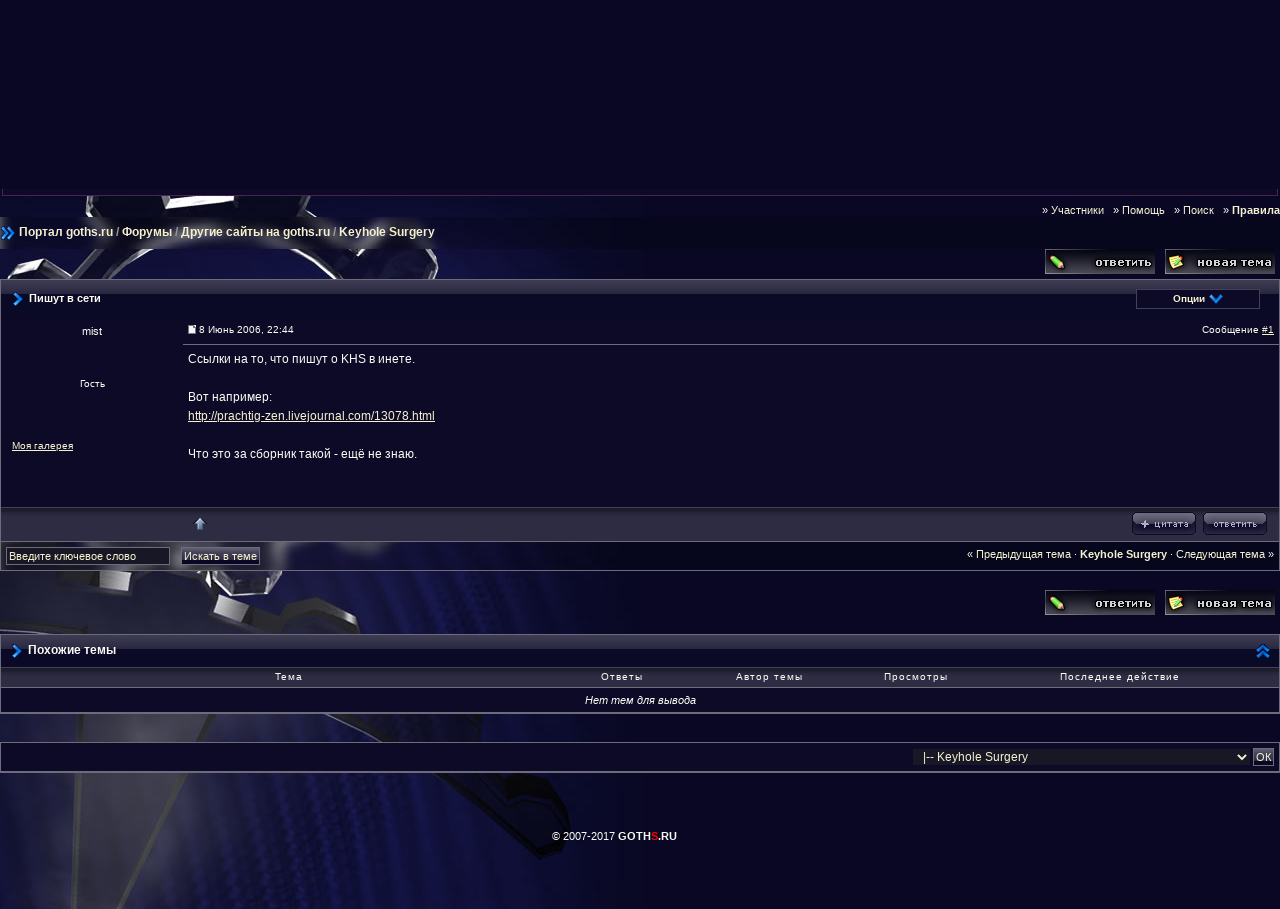

--- FILE ---
content_type: text/html; charset=windows-1251
request_url: https://goths.ru/tox/index.php?s=1022dedd946b0c1efeb6d1375b0998b6&showtopic=290&pid=5455&st=0&
body_size: 7368
content:
<!DOCTYPE HTML PUBLIC "-//W3C//DTD HTML 4.0 Transitional//EN" "http://www.w3.org/TR/REC-html40/loose.dtd">
<!-- DOCTYPE html PUBLIC "-//W3C//DTD XHTML 1.0 Transitional//EN" "http://www.w3.org/TR/xhtml1/DTD/xhtml1-transitional.dtd" --> 
<html xml:lang="en" lang="ru" xmlns="http://www.w3.org/1999/xhtml">
<head>
<meta http-equiv="content-type" content="text/html; charset=windows-1251" />
<META HTTP-EQUIV="PRAGMA" CONTENT="NO-CACHE" />
<META HTTP-EQUIV="CACHE-CONTROL" CONTENT="NO-CACHE" />
<link rel="shortcut icon" href="favicon.ico" />
<title>Пишут в сети - Форумы</title>
<link rel="alternate" type="application/rss+xml" title="Новости Тёмной Сцены (goths.ru)" href="//goths.ru/tox/?act=rssout&amp;id=13" />
<link rel="alternate" type="application/rss+xml" title="Готика в Самаре: Новости" href="//goths.ru/tox/?act=rssout&amp;id=14" />
<link rel="alternate" type="application/rss+xml" title="Новости SYN Promotion" href="//goths.ru/tox/?act=rssout&amp;id=15" />
 
<style type="text/css" media="all">@import url(//goths.ru/tox/style_images/css_24.css);</style> 

<style type="text/css">@import url(/css/tox_menu.css);</style> 
<!--included content-->

<!--/ included content-->
</head>
<body>
<!--included content-->

<!--/ included content-->

<div id="userlinksguest">
	<p class="pcen"><b>Здравствуйте, гость</b> ( <a href="//goths.ru/tox/?s=63202829812b52389bf3238c857441d3&amp;act=Login&amp;CODE=00">Вход</a> | <a href="//goths.ru/tox/?s=63202829812b52389bf3238c857441d3&amp;act=Reg&amp;CODE=00">Регистрация</a> )	</p>
</div>
<table cellpadding="0" cellspacing="0" border="0"><tr><td width="100%" class="shade"><img src="/img/zero.gif" width="19" height="21" alt="" /></td></tr></table>

<!--[if IE]>
<div class="newslink">
Ваш браузер работает очень медленно. Мы рекомендуем: <a href="http://opera.com">Opera</a>!</div>
<![endif]-->
<!--ipb.javascript.start-->
<script type="text/javascript">
 //<![CDATA[
 var ipb_var_st            = "0";
 var ipb_lang_tpl_q1       = "Введите номер страницы, на которую хотите перейти.";
 var ipb_var_s             = "63202829812b52389bf3238c857441d3";
 var ipb_var_phpext        = "php";
 var ipb_var_base_url      = "//goths.ru/tox/?s=63202829812b52389bf3238c857441d3&";
 var ipb_var_image_url     = "style_images/goths";
 var ipb_input_f           = "15";
 var ipb_input_t           = "290";
 var ipb_input_p           = "";
 var ipb_var_cookieid      = "tox_";
 var ipb_var_cookie_domain = ".goths.ru";
 var ipb_var_cookie_path   = "/";
 var ipb_md5_check         = "880ea6a14ea49e853634fbdc5015a024";
 var ipb_new_msgs          = 0;
 var use_enhanced_js       = 1;
 var use_charset       = "windows-1251";
var ipb_myass_chars_lang = "Вы ввели слишком мало символов для поиска";
 //]]>
</script>
<script type="text/javascript" src='jscripts/ipb_global.js'></script>
<script type="text/javascript" src='jscripts/ips_menu.js'></script>
<script type="text/javascript" src='style_images/goths/folder_js_skin/ips_menu_html.js'></script>
<!--ipb.javascript.end-->
<script type="text/javascript" src='/js/jquery.js'></script>
<script type="text/javascript" src='/js/google-a.js'></script>

<div id="ipbwrapper" style="width: 100%;">

<center>
<table><td><td align=center><div class="goths_banner"></div></td><td align=center><div align=center><div class="goths_banner"></td></tr></table>

<br>

<div style='margin: 2px; background-color: #0d0a28; border: 1px solid #4C2252;' align=center><table><tr><td> &nbsp;<a style='font: bold 16px Verdana' href='//goths.ru/events.php' title='коценрты, события, выступления, туры'><b>Афиша</b></a></td><td style='font: bold 15px Arial'>&#x2192;</td></td></table></div>

</center>

<script language=javascript src="//goths.ru/kissme/inmyass.js" type="text/javascript"></script>

<div style="clear: both; margin-bottom: 4px; height: 1px; width: 680px;"></div>


<div align="right">
&nbsp;&nbsp;&raquo;&nbsp;<a href="/tox/?act=Members" style="text-decoration:none">Участники</a>
&nbsp;&nbsp;&raquo;&nbsp;<a href="/tox/?act=Help" style="text-decoration:none">Помощь</a>
&nbsp;&nbsp;&raquo;&nbsp;<a href="//goths.ru/tox/?s=63202829812b52389bf3238c857441d3&amp;act=Search&amp;f=15" style="text-decoration:none">Поиск</a>
&nbsp;&nbsp;&raquo;&nbsp;<a href="//goths.ru/tox/?act=boardrules" style="text-decoration:none"><b>Правила</b></a>
</div><script type="text/javascript" src='jscripts/ips_xmlhttprequest.js'></script>
<script type="text/javascript" src='jscripts/ipb_global_xmlenhanced.js'></script>
<script type="text/javascript" src='jscripts/dom-drag.js'></script>
<div id='get-myassistant' style='display:none;width:400px;text-align:left;background: #000;'>
<div class="borderwrap">
 <div class='maintitle' id='myass-drag' title='Нажмите и задержите для перемещения этого окна'>
  <div style='float:right'><a href='#' onclick='document.getElementById("get-myassistant").style.display="none"'>[X]</a></div>
  <div>Помощник</div>
 </div>
 <div id='myass-content' style='overflow-x:auto;'></div>
 </div>
</div>
<div id='loading-layer' style='display:none;width:200px;height:50px;background:#1C1937;padding:10px;text-align:center;border:1px solid #6D6C7D'><div style='font-weight:bold' id='loading-layer-text'>Загрузка. Пожалуйста, подождите...</div><br /><img src='style_images/goths/loading.gif'  border='0' /></div><!-- / End board header -->
<div id="navstrip"><img src='style_images/goths/nav.gif' border='0'  alt='&gt;' />&nbsp;<a href="//goths.ru">Портал&nbsp;goths.ru</a>&nbsp;/&nbsp;<a href='//goths.ru/tox/?s=63202829812b52389bf3238c857441d3&amp;act=idx'>Форумы</a>&nbsp;/&nbsp;<a href='//goths.ru/tox/?s=63202829812b52389bf3238c857441d3&amp;showforum=14'>Другие сайты на goths.ru</a>&nbsp;/&nbsp;<a href='//goths.ru/tox/?s=63202829812b52389bf3238c857441d3&amp;showforum=15'>Keyhole Surgery</a></div>
<!--IBF.NEWPMBOX-->
<!--included content-->

<!--/ included content-->
<!--IBF.HELLO-->
<script type="text/javascript">
<!--
var ipb_lang_tt_prompt = "Копирование прямой ссылки этого сообщения, для сохранения в буфере обмена";
var ipb_lang_js_del_1  = "Вы действительно хотите удалить это сообщение?";
var ipb_lang_js_del_2  = "Не хотите, как хотите";
var addquotebutton     = "style_images/goths/p_mq_add.gif";
var removequotebutton  = "style_images/goths/p_mq_remove.gif";
var unselectedbutton = "style_images/goths/topic_unselected.gif";
var selectedbutton   = "style_images/goths/topic_selected.gif";
var lang_gobutton    = "С отмеченными";
var lang_suredelete  = "Вы действительно хотите удалить эти сообщения?";
var js_error_no_permission = "Извините, но вам не разрешено редактировать это сообщение";
-->
</script>
<script type="text/javascript" src="jscripts/ipb_topic.js"></script>
<script type="text/javascript" src="jscripts/sns_ajax_fast_reply.js"></script>
<a name="top"></a>
<table class='ipbtable' cellspacing="0">
	<tr>
		<td style='padding-left:0px' width="40%" valign="middle" nowrap="nowrap"><div>&nbsp;</div></td>
		<td class='nopad' style='padding:0px 0px 5px 0px' align="right" width="60%" valign="middle"><a href="//goths.ru/tox/?s=63202829812b52389bf3238c857441d3&amp;act=post&amp;do=reply_post&amp;f=15&amp;t=290"><img src='style_images/goths/t_reply.gif' border='0'  alt='Reply to this topic' /></a><a href="//goths.ru/tox/?s=63202829812b52389bf3238c857441d3&amp;act=Post&amp;CODE=00&amp;f=15" title="Открытие новой темы"><img src='style_images/goths/t_new.gif' border='0'  alt='Создать новую тему' /></a></td>
	</tr>
</table><div class="borderwrap">
	<div class="maintitle" style='padding:4px'>
	<!-- TABLE FIX FOR MOZILLA WRAPPING-->
	<table width='100%' style='padding:0px' cellspacing='0' cellpadding='0'>
	<tr>
	 <td width='99%' style='word-wrap:break-word;''><div><img src='style_images/goths/nav_m.gif' border='0'  alt='>' />&nbsp;<b>Пишут в сети</b></div></td>
	 <td width='1%' align='right' nowrap='nowrap'>
	    <div class='popmenubutton' id='topicmenu-options'><a href='#topicoptions'>Опции</a> <img src='style_images/goths/menu_action_down.gif' alt='V' title='Открыть меню' border='0' /></div>
	 </td>
	 <td width='1%' align='right' nowrap='nowrap'>         </td>
	</tr>
  </table>
	 
 </div>
 <!--{IBF.POLL}-->
<script type="text/javascript">
  menu_build_menu(
  "topicmenu-options",
  new Array( img_item + " <a href='//goths.ru/tox/?s=63202829812b52389bf3238c857441d3&amp;act=usercp&amp;CODE=start_subs&amp;method=topic&amp;tid=290'>Подписка на тему</a>",
  			 img_item + " <a href='//goths.ru/tox/?s=63202829812b52389bf3238c857441d3&amp;act=Forward&amp;f=15&amp;t=290'>Сообщить другу</a>",
  			 img_item + " <a href='//goths.ru/tox/?s=63202829812b52389bf3238c857441d3&amp;act=Print&amp;client=printer&amp;f=15&amp;t=290'>Версия для печати</a>",
                         img_item + " <a href='//goths.ru/tox/?s=63202829812b52389bf3238c857441d3&amp;act=Print&amp;client=choose&amp;f=15&amp;t=290'>Скачать / Распечатать тему</a>",
  			 img_item + " <a href='//goths.ru/tox/?s=63202829812b52389bf3238c857441d3&amp;act=usercp&amp;CODE=start_subs&amp;method=forum&amp;fid=15'>Подписка на этот форум</a>",
  			 "--NODIV--<div class='popupmenu-category' align='center'>Режимы отображения</div>",
  			 img_item + " <a href='//goths.ru/tox/?s=63202829812b52389bf3238c857441d3&amp;showtopic=290&amp;mode=threaded&amp;pid=5455'>Переключить на: Древовидный</a>",
  			 img_item + " <a href='//goths.ru/tox/?s=63202829812b52389bf3238c857441d3&amp;showtopic=290&amp;mode=linear&amp;view=findpost&amp;p=5455'>Переключить на: Стандартный</a>",
  			 img_item + " <strong><em><a href='//goths.ru/tox/?s=63202829812b52389bf3238c857441d3&amp;showtopic=290&amp;mode=linearplus&amp;view=findpost&amp;p=5455'>Линейный</a></em></strong>"
		    ) );
 </script><!--Begin Msg Number 5455-->
<table class='ipbtable' cellspacing="0" cellpadding="0">
	<tr>
		<td valign="middle" class="row2" width="1%" style="border-bottom: 0px solid #000; padding: 6px;"><a name="entry5455"></a>
<span class="unreg">
<table cellspacing="0" cellpadding="0" border="0" width="1%" align="center" style="width: 1%;"><tr>
<td valign="bottom" width="16" style="width: 16px; padding: 0px;"></td>
<td valign="top" style="width: 1%; padding: 0px;"><nobr>mist</nobr></td>
</tr></table></span></td>
		<td class="row2" valign="top" width="99%">
			<!-- POSTED DATE DIV -->
			<div style="float: left;">
				<span class="postdetails"> <img src='style_images/goths/to_post_off.gif' alt='сообщение' border='0' style='padding-bottom:2px' />  8 Июнь 2006, 22:44</span>
			</div>
			<!-- REPORT / DELETE / EDIT / QUOTE DIV -->
			<div align="right">
				<span class="postdetails"> Сообщение
					<a title="Ссылка на это сообщение" href="#" onclick="link_to_post(5455); return false;">#1</a>				</span>
			</div>
		</td>
	</tr>
	<tr>
		<td valign="top" class="post2" align="center">
        	<span class="postdetails">
        		<br /><br />
        		Гость<br />
<div align="left" style="padding: 6px;"><br />
        		<br />
<!--        		
        		
        		<br />
        		-->
        		<!-- member_number -->
                        <br>

<!-- <img src="//goths.ru/img/ico_.gif" width="16" height="16"><br /><br />--><a href="//goths.ru/tox/?s=63202829812b52389bf3238c857441d3&amp;automodule=gallery&cmd=user&user=0">Моя галерея</a><br>


<br />
<br />
        		 
        	</span><br />
        	<img src="style_images/goths/spacer.gif" alt="" width="160" height="1" /><br /> 
       </td>
       <td width="100%" valign="top" class="post2" id='post-main-5455'>
			<!-- THE POST 5455 -->
			<div class="postcolor" id='post-5455'>Ссылки на то, что пишут о KHS в инете.<br /><br />Вот например:<br /><a href="http://prachtig-zen.livejournal.com/13078.html" target="_blank">http://prachtig-zen.livejournal.com/13078.html</a><br /><br />Что это за сборник такой - ещё не знаю.</div>
			<!--IBF.ATTACHMENT_5455-->
			
			<!-- THE POST -->		
		</td>
	</tr>
	<tr>
		<td class="formbuttonrow" nowrap="nowrap">
			<div style='text-align:left'><!----></div>
		</td>
		<td class="formbuttonrow" nowrap="nowrap" valign="top">
			<!-- PM / EMAIL / WWW / MSGR -->
			<div style="float: left;">
				<a href="javascript:scroll(0,0);"><img src='style_images/goths/p_up.gif' border='0'  alt='Go to the top of the page' /></a>
			</div>
			<!-- REPORT / UP -->
         	<div align="right">
         		<a href="#" onclick="multiquote_add(5455); return false;" title="Добавить к многочисленным цитатам"><img src="style_images/goths/p_mq_add.gif" name="mad_5455" alt="+" /></a><a href="//goths.ru/tox/?s=63202829812b52389bf3238c857441d3&amp;act=Post&amp;CODE=02&amp;f=15&amp;t=290&amp;qpid=5455" title="Ответить прямо в этом сообщении"><img src='style_images/goths/p_quote.gif' border='0'  hspace='7' alt='Цитировать' /></a>
         	</div>
         </td>
	</tr><tr>
	<td class="catend" colspan="2">
	<!-- no content -->
	</td>
</tr>
</table>
<script type='text/javascript'>
//<![CDATA[
if ( ajax_loaded && use_enhanced_js )
{
menu_build_menu( 'edit-but-5455',
	new Array(  img_item + " <a title='Полное редактирование со всеми опциями' href='//goths.ru/tox/?s=63202829812b52389bf3238c857441d3&amp;act=post&amp;do=edit_post&amp;f=15&amp;t=290&amp;p=5455&amp;st=0'>Полное редактирование</a>",
				img_item + " <a href='#' title='Быстро изменить это сообщение с базовыми опциями' onclick='return ajax_prep_for_edit(5455, event);'>Быстрое редактирование</a>" ) );
}
//]]>
</script><!--SnS.Ajax.Fast.Reply-->
<div id='sns-afr-posts'></div>

<!-- END TABLE --><!-- TABLE FOOTER -->
<div class="barc">
	<div style="float: right; padding: 5px 5px 0 0;"><a href="//goths.ru/tox/?s=63202829812b52389bf3238c857441d3&amp;showtopic=290&amp;view=old" style='text-decoration:none'>&laquo; Предыдущая тема</a>
	&middot; <a href="//goths.ru/tox/?s=63202829812b52389bf3238c857441d3&amp;showforum=15" style='font-weight: bold;text-decoration:none'>Keyhole Surgery</a>
	&middot; <a href="//goths.ru/tox/?s=63202829812b52389bf3238c857441d3&amp;showtopic=290&amp;view=new" style='text-decoration:none'>Следующая тема &raquo;</a></div>
	<div>
		<form action="//goths.ru/tox/?s=63202829812b52389bf3238c857441d3&amp;" method="post" name="search">
			<input type="hidden" name="forums" value="15" />
			<input type="hidden" name="topic" value="290" />
			<input type="hidden" name="act" value="Search" />
			<input type="hidden" name="CODE" value="searchtopic" />
			<input type="text" size="25" name="keywords" class="searchinput" value="Введите ключевое слово" onfocus="this.value = '';" />&nbsp;
			<input type="submit" value="Искать в теме" class="button" />
		</form>
	</div>
</div>
</div>
<br /><table class='ipbtable' cellspacing="0">
	<tr>
		<td style='padding-left:0px' width="30%" nowrap="nowrap" valign="middle"><div></div></td>
		<td class='nopad' style='padding:5px 0px 5px 0px' align="right" width="70%"><!--IBF.QUICK_REPLY_CLOSED--><a href="//goths.ru/tox/?s=63202829812b52389bf3238c857441d3&amp;act=post&amp;do=reply_post&amp;f=15&amp;t=290"><img src='style_images/goths/t_reply.gif' border='0'  alt='Reply to this topic' /></a><a href="//goths.ru/tox/?s=63202829812b52389bf3238c857441d3&amp;act=Post&amp;CODE=00&amp;f=15" title="Открытие новой темы"><img src='style_images/goths/t_new.gif' border='0'  alt='Создать новую тему' /></a><!----></td>
	</tr>
</table>
<!--IBF.TOPIC_ACTIVE-->

<!--IBF.QUICK_REPLY_OPEN--><br>
<div class='borderwrap' style="display:none;" id='fc_stopics'>
	<div class='maintitlecollapse'>
		<p class='expand'><a href="javascript:togglecategory('stopics',0);"><img src='style_images/goths/exp_plus.gif' border='0'  alt='Expand' /></a></p>
		<p><img src='style_images/goths/nav_m.gif' border='0'  alt='>' /> Похожие темы</p>
	</div>
</div>
<div class='borderwrap' style="display:show;" id='fo_stopics'>
	<div class='maintitle'>
		<p class='expand'><a href="javascript:togglecategory('stopics',1);"><img src='style_images/goths/exp_minus.gif' border='0'  alt='Collapse' /></a></p>
		<p><img src='style_images/goths/nav_m.gif' border='0'  alt='>' /> Похожие темы</p>
	</div>
	<table class='ipbtable' cellspacing='0'>
		<tr>
			<th width='45%'>Тема</td>
			<th width='7%' align='center'>Ответы</td>
			<th width='16%' align='center'>Автор темы</td>
			<th width='7%' align='center'>Просмотры</td>
			<th width='25%'>Последнее действие</td>
		</tr>
		<tr><td class='row2' colspan='5' align='center'><i>Нет тем для вывода</i></td></tr>
	</table>
</div><br />
<br />
<div class="borderwrap">
	<div class="row2" style="padding: 5px;">
		
		<div align="right"><form onsubmit="if(document.jumpmenu.f.value == -1){return false;}" action='//goths.ru/tox/?s=63202829812b52389bf3238c857441d3&amp;act=SF' method='get' name='jumpmenu'>
			             <input type='hidden' name='act' value='SF' />
<input type='hidden' name='s' value='63202829812b52389bf3238c857441d3' />
			             <select name='f' onchange="if(this.options[this.selectedIndex].value != -1){ document.jumpmenu.submit() }" class='dropdown'>
			             <optgroup label="Перейти на сайт">
			              <option value='sj_home'>Главная страница</option>
			              <option value='sj_search'>Поиск</option>
			              <option value='sj_help'>Помощь</option>
			             </optgroup>
			             <optgroup label="Перейти в форум"><option value="2">goths.ru</option>
<option value="31">&nbsp;&nbsp;&#0124;-- Новости Тёмной Сцены</option>
<option value="25">&nbsp;&nbsp;&#0124;---- Новости портала</option>
<option value="38">&nbsp;&nbsp;&#0124;---- Новости SYN promotion</option>
<option value="3">&nbsp;&nbsp;&#0124;-- Готика (общий раздел)</option>
<option value="64">&nbsp;&nbsp;&#0124;---- Дуэль</option>
<option value="68">&nbsp;&nbsp;&#0124;---- Блог</option>
<option value="8">&nbsp;&nbsp;&#0124;-- Музыка</option>
<option value="65">&nbsp;&nbsp;&#0124;---- Другая музыка</option>
<option value="70">&nbsp;&nbsp;&#0124;---- Бесплатная музыка, mp3.</option>
<option value="7">&nbsp;&nbsp;&#0124;-- Литература</option>
<option value="9">&nbsp;&nbsp;&#0124;-- Искусство и Кино</option>
<option value="12">&nbsp;&nbsp;&#0124;-- Метафизика</option>
<option value="71">&nbsp;&nbsp;&#0124;-- Наши розыгрыши</option>
<option value="4">Региональные форумы</option>
<option value="35">&nbsp;&nbsp;&#0124;-- Воронеж</option>
<option value="32">&nbsp;&nbsp;&#0124;-- Казахстан</option>
<option value="51">&nbsp;&nbsp;&#0124;---- События в Казахстане</option>
<option value="52">&nbsp;&nbsp;&#0124;---- Группы и музыканты в Казахстане</option>
<option value="53">&nbsp;&nbsp;&#0124;---- Болтовня</option>
<option value="17">&nbsp;&nbsp;&#0124;-- Москва</option>
<option value="18">&nbsp;&nbsp;&#0124;-- Санкт-Петербург</option>
<option value="5">&nbsp;&nbsp;&#0124;-- Самара</option>
<option value="30">&nbsp;&nbsp;&#0124;---- Ближайшие события</option>
<option value="41">&nbsp;&nbsp;&#0124;---- Прошедшие вечеринки, концерты, мероприятия</option>
<option value="40">&nbsp;&nbsp;&#0124;---- Музыканты Самарской области</option>
<option value="24">&nbsp;&nbsp;&#0124;---- Тольятти</option>
<option value="37">&nbsp;&nbsp;&#0124;---- Sweetest Perfection | DM фан-клуб</option>
<option value="6">&nbsp;&nbsp;&#0124;-- Саратов</option>
<option value="28">&nbsp;&nbsp;&#0124;---- Колонка готических сплетен</option>
<option value="36">&nbsp;&nbsp;&#0124;---- Depeche Mode фан-клуб</option>
<option value="42">&nbsp;&nbsp;&#0124;-- Челябинск</option>
<option value="47">&nbsp;&nbsp;&#0124;-- Другие регионы</option>
<option value="33">&nbsp;&nbsp;&#0124;---- Владивосток</option>
<option value="55">&nbsp;&nbsp;&#0124;---- Волгоград</option>
<option value="62">&nbsp;&nbsp;&#0124;---- Екатеринбург</option>
<option value="20">&nbsp;&nbsp;&#0124;---- Казань</option>
<option value="48">&nbsp;&nbsp;&#0124;---- Киров</option>
<option value="49">&nbsp;&nbsp;&#0124;---- Нижний Новгород</option>
<option value="21">&nbsp;&nbsp;&#0124;---- Новосибирск</option>
<option value="45">&nbsp;&nbsp;&#0124;---- Омск</option>
<option value="44">&nbsp;&nbsp;&#0124;---- Оренбург</option>
<option value="43">&nbsp;&nbsp;&#0124;---- Пермь</option>
<option value="54">&nbsp;&nbsp;&#0124;---- Хабаровск</option>
<option value="72">&nbsp;&nbsp;&#0124;-- Беларусь</option>
<option value="10">Флейм&#33;</option>
<option value="11">&nbsp;&nbsp;&#0124;-- Болтовня</option>
<option value="13">&nbsp;&nbsp;&#0124;-- Тестовый форум</option>
<option value="74">&nbsp;&nbsp;&#0124;-- Дурдом</option>
<option value="14">Другие сайты на goths.ru</option>
<option value="34">&nbsp;&nbsp;&#0124;-- Shadowplay</option>
<option value="27">&nbsp;&nbsp;&#0124;-- Purple Fog Side</option>
<option value="66">&nbsp;&nbsp;&#0124;---- Новости PFS</option>
<option value="61">&nbsp;&nbsp;&#0124;-- Etternum</option>
<option value="63">&nbsp;&nbsp;&#0124;-- Нота Нефа</option>
<option value="15" selected="selected">&nbsp;&nbsp;&#0124;-- Keyhole Surgery</option>
<option value="56">&nbsp;&nbsp;&#0124;-- Horror Show</option>
<option value="57">&nbsp;&nbsp;&#0124;---- Новости</option>
<option value="59">&nbsp;&nbsp;&#0124;---- Галереи</option>
<option value="58">&nbsp;&nbsp;&#0124;---- Фрик-зона</option>
<option value="60">&nbsp;&nbsp;&#0124;---- Закрытый форум для участников</option>
<option value="23">&nbsp;&nbsp;&#0124;-- T3R</option>
<option value="75">&nbsp;&nbsp;&#0124;-- Альманах &quot;Город&quot;</option>
<option value="76">&nbsp;&nbsp;&#0124;-- Dizzaster</option>
</optgroup>
</select>&nbsp;<input type='submit' value='ОК' class='button' /></form></div>
	</div>
</div>
<br />
<!-- NON JS STUFF -->
<div id='topicoptionsjs'>
 <a name='topicdisplay'></a>
 <div class='borderwrap'>
  <div class="bar" style="padding: 5px;text-align:center">
  <strong>Режим отображения:</strong> <a href='//goths.ru/tox/?s=63202829812b52389bf3238c857441d3&amp;showtopic=290&amp;mode=linear&amp;view=findpost&amp;p=5455'>Переключить на: Стандартный</a> &middot;
  <strong><em><a href='//goths.ru/tox/?s=63202829812b52389bf3238c857441d3&amp;showtopic=290&amp;mode=linearplus&amp;view=findpost&amp;p=5455'>Линейный</a></em></strong> &middot;
  <a href='//goths.ru/tox/?s=63202829812b52389bf3238c857441d3&amp;showtopic=290&amp;mode=threaded&amp;pid=5455'>Переключить на: Древовидный</a>
  </div>
 </div>
 <br />
 <a name='topicoptions'></a>
 <div class='borderwrap'>
  <div class="bar" style="padding: 5px;text-align:center">
  <a href='//goths.ru/tox/?s=63202829812b52389bf3238c857441d3&amp;act=usercp&amp;CODE=start_subs&amp;method=topic&amp;tid=290'>Подписка на тему</a> &middot;
  <a href='//goths.ru/tox/?s=63202829812b52389bf3238c857441d3&amp;act=Forward&amp;f=15&amp;t=290'>Сообщить другу</a> &middot;
  <a href='//goths.ru/tox/?s=63202829812b52389bf3238c857441d3&amp;act=Print&amp;client=printer&amp;f=15&amp;t=290'>Версия для печати</a> &middot;
  <a href='//goths.ru/tox/?s=63202829812b52389bf3238c857441d3&amp;act=usercp&amp;CODE=start_subs&amp;method=forum&amp;fid=15'>Подписка на этот форум</a>
  </div>
 </div>
 <br /></div>
<script type='text/javascript'>
//<![CDATA[
 document.getElementById('topicoptionsjs').style.display = 'none';
 
 // Scroll to PID?
 topic_scroll_to_post( parseInt("") );
//]]>
</script><!--TASK--><img src='//goths.ru/tox/?s=63202829812b52389bf3238c857441d3&amp;act=task' border='0' height='1' width='1' alt='' /><!--ETASK-->

<!-- google -->

 
<!-- -->

<!--included content-->

<!--/ included content-->
</div>


<center><br>

© 2007-2017 <b>GOTH<span style="color: red">S</span>.RU</b> &nbsp; &nbsp; &nbsp; 

<!--LiveInternet counter--><script type="text/javascript">document.write("<a href='http://www.liveinternet.ru/click' target=_blank><img src='http://counter.yadro.ru/hit?t50.6;r" + escape(document.referrer) + ((typeof(screen)=="undefined")?"":";s"+screen.width+"*"+screen.height+"*"+(screen.colorDepth?screen.colorDepth:screen.pixelDepth)) + ";u" + escape(document.URL) + ";" + Math.random() + "' border=0 width=31 height=31 alt='' title='LiveInternet'><\/a>")</script><!--/LiveInternet-->

</center>

<br>

<!-- google -->
<br>


<br><br>
<center>



<script type='text/javascript'>
//<![CDATA[
menu_do_global_init();//]]>
</script>
<script type="text/javascript">
var gaJsHost = (("https:" == document.location.protocol) ? "https://ssl." : "http://www.");
document.write(unescape("%3Cscript src='" + gaJsHost + "google-analytics.com/ga.js' type='text/javascript'%3E%3C/script%3E"));
</script>
<script type="text/javascript">
var pageTracker = _gat._getTracker("UA-1737395-1");
pageTracker._initData();
pageTracker._trackPageview();
</script>

<!--included content-->

<!--/ included content-->
</body> 
</html>

--- FILE ---
content_type: application/javascript
request_url: https://goths.ru/tox/jscripts/sns_ajax_fast_reply.js
body_size: 3270
content:
/*
+--------------------------------------------------------------------------
|   (SnS) AJAX Fast Reply
|   for IP.Board 2.1.x
|   ========================================
|   (С) 2007 Sannis
|   http://www.ibresource.ru/forums/index.php?showuser=36662
|   http://ibpower.ru/index.php?showuser=33
+---------------------------------------------------------------------------
*/


function sns_afr_post()
{
	//----------------------------------
	// Using fancy js?
	//----------------------------------

	if ( ! use_enhanced_js )
	{
		return true;
	}
	
	//----------------------------------
	// Lang vars
	//----------------------------------
	
	msg_forum_moderate = 'Ваше сообщение добавлено. Оно может появиться после подтверждения модератором.';
	msg_error = 'Ошибка. Возможно вы не ввели текст сообщения или вам запрещено оставлять сообщения в этой теме.';

	//----------------------------------
	// Make data for request
	//----------------------------------

	var url    = ipb_var_base_url+'act=xmlout&do=sns-fast-reply-post';
	var fields = new Array();

	fields['act']       = 'xmlout';
	fields['do']        = 'sns-fast-reply-post';
	fields['f']         = ipb_input_f;
	fields['t']         = ipb_input_t;
	fields['st']        = ipb_var_st;
	fields['auth_key']  = ipb_md5_check;

	fields['Post']      = document.forms['REPLIER'].Post.value;

	fields['enabletrack'] = (document.forms['REPLIER'].elements['enabletrack'].checked) ? 'yes' : '';
	fields['enableemo'] = (document.forms['REPLIER'].elements['enableemo'].checked) ? 'yes' : '';
	fields['enablesig'] = (document.forms['REPLIER'].elements['enablesig'].checked) ? 'yes' : '';

	do_request_function = function()
	{
		if (!xmlobj.readystate_ready_and_ok())
		{
			xmlobj.show_loading();
			return;
		}

		xmlobj.hide_loading();
		var ret_str = xmlobj.xmlhandler.responseText;

		if (ret_str == 'error')
		{
			alert(msg_error);
		}
		else if (ret_str == 'forum_moderate')
		{
			alert(msg_forum_moderate);
		}
		else if (ret_str == 'show_form')
		{
			document.forms['REPLIER'].submit.onclick = '';
			document.forms['REPLIER'].submit.click();
		}
		else if (ret_str == 'show_last')
		{
			locationjump('showtopic=' + ipb_input_t + '&view=getlastpost');
		}
		else
		{
			var ret_arr = PHP_Unserialize(ret_str);
			var pid	= ret_arr['pid'];

			var afr_div = document.getElementById('sns-afr-posts');
			if ( afr_div )
			{
				if( ret_arr['is_mp'] == '0' )
				{
					afr_div.innerHTML += ret_arr['html'];
					topic_scroll_to_post(pid);
				}
				else
				{
					var old_post_div = document.getElementById('post-'+pid)
					if( old_post_div )
					{
						old_post_div.innerHTML = ret_arr['html'];
						topic_scroll_to_post(pid);
					}
					else
					{
						locationjump('showtopic=' + ipb_input_t + '&view=findpost&p=' + pid);
					}
				}
				
				if ( ret_arr['js'] )
				{
					eval(ret_arr['js']);
				}
			}
			else
			{
				locationjump('showtopic=' + ipb_input_t + '&view=findpost&p=' + pid);
			}
			
			if ( ret_arr['topicsread'] )
			{
				my_setcookie('topicsread', escape(ret_arr['topicsread']), -1 );
			}
			
			document.forms['REPLIER'].Post.value = '';
			ShowHide('qr_open', 'qr_closed');
		}
	}

	xmlobj = new ajax_request();
	xmlobj.onreadystatechange(do_request_function);
	var xmlreturn = xmlobj.process(url, 'POST', xmlobj.format_for_post(fields));

	return false;
}

/**
* This file is part of the PHP_Unserialize package (http://www.phpguru.org/)
*
* PHP_Unserialize is free software; you can redistribute it and/or modify
* it under the terms of the GNU General Public License as published by
* the Free Software Foundation; either version 2 of the License, or
* (at your option) any later version.
*
* PHP_Unserialize is distributed in the hope that it will be useful,
* but WITHOUT ANY WARRANTY; without even the implied warranty of
* MERCHANTABILITY or FITNESS FOR A PARTICULAR PURPOSE.  See the
* GNU General Public License for more details.
*
* You should have received a copy of the GNU General Public License
* along with PHP_Unserialize; if not, write to the Free Software
* Foundation, Inc., 59 Temple Place, Suite 330, Boston, MA  02111-1307  USA
*
* © Copyright 2005 Richard Heyes
*   http://www.phpguru.org/
*/

/**
    * Unserializes a PHP serialized data type. Currently handles:
    *  o Strings
    *  o Integers
    *  o Doubles
    *  o Arrays
    *  o Booleans
    *  o NULL
    *  o Objects
    * 
    * alert()s will be thrown if the function is passed something it
    * can't handle or incorrect data.
    *
    * @param  string input The serialized PHP data
    * @return mixed        The resulting datatype
    */
function PHP_Unserialize(input)
{
	var result = PHP_Unserialize_(input);
	return result[0];
}


/**
    * Function which performs the actual unserializing
    *
    * @param string input Input to parse
    */
function PHP_Unserialize_(input)
{
	var length = 0;
	
	switch (input.charAt(0)) {
		/**
		* Array
		*/
		case 'a':
			length = PHP_Unserialize_GetLength(input);
			input  = input.substr(String(length).length + 4);

			var arr   = new Array();
			var key   = null;
			var value = null;

			for (var i=0; i<length; ++i) {
				key   = PHP_Unserialize_(input);
				input = key[1];

				value = PHP_Unserialize_(input);
				input = value[1];

				arr[key[0]] = value[0];
			}

			input = input.substr(1);
			return [arr, input];
			break;
		
		/**
		* Objects
		*/
		case 'O':
			length = PHP_Unserialize_GetLength(input);
			var classname = String(input.substr(String(length).length + 4, length));
			
			input  = input.substr(String(length).length + 6 + length);
			var numProperties = Number(input.substring(0, input.indexOf(':')))
			input = input.substr(String(numProperties).length + 2);

			var obj      = new Object();
			var property = null;
			var value    = null;

			for (var i=0; i<numProperties; ++i) {
				key   = PHP_Unserialize_(input);
				input = key[1];
				
				// Handle private/protected
				key[0] = key[0].replace(new RegExp('^\x00' + classname + '\x00'), '');
				key[0] = key[0].replace(new RegExp('^\x00\\*\x00'), '');

				value = PHP_Unserialize_(input);
				input = value[1];

				obj[key[0]] = value[0];
			}

			input = input.substr(1);
			return [obj, input];
			break;

		/**
		* Strings
		*/
		case 's':
			length = PHP_Unserialize_GetLength(input);
			return [String(input.substr(String(length).length + 4, length)), input.substr(String(length).length + 6 + length)];
			break;

		/**
		* Integers and doubles
		*/
		case 'i':
		case 'd':
			var num = Number(input.substring(2, input.indexOf(';')));
			return [num, input.substr(String(num).length + 3)];
			break;
		
		/**
		* Booleans
		*/
		case 'b':
			var bool = (input.substr(2, 1) == 1);
			return [bool, input.substr(4)];
			break;
		
		/**
		* Null
		*/
		case 'N':
			return [null, input.substr(2)];
			break;

		/**
		* Unsupported
		*/
		case 'o':
		case 'r':
		case 'C':
		case 'R':
		case 'U':
			alert('Error: Unsupported PHP data type found!');

		/**
		* Error
		*/
		default:
			return [null, null];
			break;
	}
}
    

/**
    * Returns length of strings/arrays etc
    *
    * @param string input Input to parse
    */
function PHP_Unserialize_GetLength(input)
{
	input = input.substring(2);
	var length = Number(input.substr(0, input.indexOf(':')));
	return length;
}

/*-------------------------------------------------------------------------*/
// menu_build_menu
// cid: ID of opener object (img, div, etc)
// menuinput: Array of menu entries | Variable of menu HTML
// complexmenu: Treat as HTML stream if true, else treat as array of HTML
/*-------------------------------------------------------------------------*/

function sns_menu_build_menu(cid, menuinput, complexmenu)
{
	var html = "\n<div class='" + css_mainwrap + "' id='" + cid + "_menu' style='display:none;z-index:100'>\n";
	
	if ( ! complexmenu )
	{
		len = parseInt(menuinput.length);
		
		if ( len > 0 )
		{
			for( var i in menuinput )
			{
				t = parseInt(i) + 1;
				
				thisclass = ( t == len ) ? css_menusep_last : css_menusep;
				
				if ( menuinput[i].match( /^--NODIV--/ ) )
				{
					html += menuinput[i].replace( /^--NODIV--/, '' );
				}
				else
				{
					html += "<div class='" + thisclass + "'>\n" + menuinput[i] + "\n</div>\n";
				}
			}
		}
	}
	else
	{
		html += menuinput;
	}
	
	html += "\n</div>\n";
	
	//----------------------------------
	// Workaround for IE bug which shows
	// select boxes and other windows GUI
	// over divs. Write iframe
	//----------------------------------
	
	if ( is_ie )
	{
		html += "\n"+'<iframe id="if_' + cid + '" src="' + ipb_var_image_url + '/iframe.html" scrolling="no" frameborder="1" style="position:absolute;top:0px;left:0px;display:none;"></iframe>'+"\n";
	}
	
	//----------------------------------
	// Write the html
	//----------------------------------
	
	if ( html != '' )
	{
		document.getElementById( cid ).parentNode.innerHTML += html;
	}
	
	//----------------------------------
	// Register and init
	//----------------------------------
	
	menu_register( cid );
	
	menu_init( cid );
}

--- FILE ---
content_type: application/javascript
request_url: https://goths.ru/tox/jscripts/ipb_topic.js
body_size: 2988
content:
//------------------------------------------
// Invision Power Board v2.1
// Topics JS File
// (c) 2005 Invision Power Services, Inc.
//// http://www.ws.ea7.net & http://wowdesign.com.ua/
//------------------------------------------

var mystored_selection = '';
var post_cache    = new Array();
var ajax_loaded   = 1;
var ignore_cache  = new Array();

/*--------------------------------------------*/
// Fast reply stuff
/*--------------------------------------------*/

function emoticon( ecode, eobj, eurl )
{
	ecode = ' ' + ecode + ' ';
	var obj_ta = document.getElementById( 'fastreplyarea' );

	if ( (ua_vers >= 4) && is_ie && is_win)
	{
		if (obj_ta.isTextEdit)
		{
			obj_ta.focus();
			var sel = document.selection;
			var rng = sel.createRange();
			rng.colapse;
			if((sel.type == "Text" || sel.type == "None") && rng != null)
			{
				if(ecode != "" && rng.text.length > 0)
					ecode = rng.text + ecode ;
	
				rng.text = ecode;
			}
		}
		else
		{
			obj_ta.value += ecode;
		}
	}
	//----------------------------------------
	// It's MOZZY!
	//----------------------------------------
	
	else if ( obj_ta.selectionEnd )
	{ 
		var ss = obj_ta.selectionStart;
		var st = obj_ta.scrollTop;
		var es = obj_ta.selectionEnd;
		
		if (es <= 2)
		{
			es = obj_ta.textLength;
		}
		
		var start  = (obj_ta.value).substring(0, ss);
		var middle = (obj_ta.value).substring(ss, es);
		var end    = (obj_ta.value).substring(es, obj_ta.textLength);
		
		//-----------------------------------
		// text range?
		//-----------------------------------
		
		if (obj_ta.selectionEnd - obj_ta.selectionStart > 0)
		{
			middle = ecode + middle;
		}
		else
		{
			middle = ecode + middle;
			
		}
		
		obj_ta.value = start + middle + end;
		
		var cpos = ss + (middle.length);
		
		obj_ta.selectionStart = cpos;
		obj_ta.selectionEnd   = cpos;
		obj_ta.scrollTop      = st;
	}
	//----------------------------------------
	// It's CRAPPY!
	//----------------------------------------
	else
	{
		obj_ta.value += ecode;
	}
	
	obj_ta.focus();

	if ( (ua_vers >= 4) && is_ie && is_win && emowindow != 'undefined' )
	{
		emowindow.focus();
	}

	//document.getElementById( 'fastreplyarea' ).value += ' ' + ecode + ' ';
}

/*--------------------------------------------*/
// Topic: Scroll to post: IE fix
/*--------------------------------------------*/

function topic_scroll_to_post( post_id )
{
	//----------------------------------
	// Check for PID
	//----------------------------------
	
	if ( ! post_id )
	{
		return false;
	}
	
	try
	{
		var post_main_obj = document.getElementById( 'post-main-' + post_id );
	}
	catch(error)
	{
		var post_main_obj;
	}
	
	if ( post_main_obj )
	{
		var post_box_top  = _get_obj_toppos( post_main_obj );
		
		if ( post_box_top )
		{
			scroll( 0, post_box_top - 30 );
		}
	}
}

/*--------------------------------------------*/
// Show hidden post
/*--------------------------------------------*/

function topic_show_ignored_post( pid )
{
	try
	{
		// Set up
		var post_main   = document.getElementById( 'post-main-'   + pid );
		var post_ignore = document.getElementById( 'post-ignore-' + pid );
		
		// Show it
		post_main.innerHTML = ignore_cache[ pid ];
	}
	catch( e )
	{
		//alert( e );
	}
	
	return false;
}


/*--------------------------------------------*/
// Initiate topic hide
/*--------------------------------------------*/

function topic_init_ignored_post( pid )
{
	try
	{
		// Set up
		var post_main   = document.getElementById( 'post-main-'   + pid );
		var post_ignore = document.getElementById( 'post-ignore-' + pid );
		
		// Cache it...
		ignore_cache[ pid ] = post_main.innerHTML;
		
		// Display "ignored" msg
		post_main.innerHTML = post_ignore.innerHTML;
	}
	catch( e )
	{
		//alert( e );
	}
}

/*--------------------------------------------*/
// Window Resize
/*--------------------------------------------*/

function ajax_std_window_resize( pix, pid )
{
	var box        = document.getElementById( 'post-edit-'+pid );
	var cur_height = parseInt( box.style.height ) ? parseInt( box.style.height ) : 300;
	var new_height = cur_height + pix;
	
	if ( new_height > 0 )
	{
		box.style.height = new_height + "px";
	}
	
	return false;
}

/*--------------------------------------------*/
// Ajax: Cancel for edit
/*--------------------------------------------*/

function ajax_cancel_for_edit( post_id )
{
	if ( post_cache[ post_id ] != "" )
	{
		document.getElementById( 'post-'+post_id ).innerHTML = post_cache[ post_id ];
	}
	
	return false;
}

/*--------------------------------------------*/
// Ajax: Save for edit
/*--------------------------------------------*/

function ajax_save_for_edit( post_id )
{
	//----------------------------------
	// INIT
	//----------------------------------
	
	var url    = ipb_var_base_url+'act=xmlout&do=post-edit-save&p='+post_id+'&t='+ipb_input_t+'&f='+ipb_input_f;
	var fields = new Array();

	//----------------------------------
	// Populate fields
	//----------------------------------
	
	fields['md5check'] = ipb_md5_check;
	fields['t']        = ipb_input_t;
	fields['f']        = ipb_input_f;
	fields['p']        = post_id;
	fields['act']      = 'xmlout';
	fields['do']       = 'post-edit-save';
	fields['Post']     = document.getElementById( 'post-edit-'+post_id ).value;
	fields['std_used'] = 1;  // Make sure STD BBCode parser is used
	
	/*--------------------------------------------*/
	// Main function to do on request
	// Must be defined first!!
	/*--------------------------------------------*/
	
	do_request_function = function()
	{
		//----------------------------------
		// Ignore unless we're ready to go
		//----------------------------------
		
		if ( ! xmlobj.readystate_ready_and_ok() )
		{
			xmlobj.show_loading();
			return;
		}
		
		xmlobj.hide_loading();
		
		//----------------------------------
		// INIT
		//----------------------------------
		
		var html = xmlobj.xmlhandler.responseText;
	
		if ( html != 'error' )
		{
			document.getElementById( 'post-'+post_id ).innerHTML = html;
		}
	}
	
	//----------------------------------
	// LOAD XML
	//----------------------------------
	
	xmlobj = new ajax_request();
	xmlobj.onreadystatechange( do_request_function );
	var xmlreturn = xmlobj.process( url, 'POST', xmlobj.format_for_post(fields) );
	
	post_cache[ post_id ] = '';
	
	return false;
}

/*--------------------------------------------*/
// Ajax: Prep for edit
/*--------------------------------------------*/

function ajax_prep_for_edit( post_id, event )
{
	//----------------------------------
	// Cancel bubble (Prevent IE scroll...)
	//----------------------------------
	
	global_cancel_bubble( event, true );
	
	var post_main_obj = document.getElementById( 'post-main-' + post_id );
	var post_box_top  = _get_obj_toppos( post_main_obj );
	
	//----------------------------------
	// INIT
	//----------------------------------
	
	var url = ipb_var_base_url+'act=xmlout&do=post-edit-show&p='+post_id+'&t='+ipb_input_t+'&f='+ipb_input_f;
	
	if ( ! post_cache[ post_id ] || post_cache[ post_id ] == '' )
	{
		post_cache[ post_id ] = document.getElementById( 'post-'+post_id ).innerHTML;
	}

	//----------------------------------
	// Attempt to close open menus
	//----------------------------------
	
	try
	{
		menu_action_close();
	}
	catch(e)
	{
		//alert( e );
	}
	
	/*--------------------------------------------*/
	// Main function to do on request
	// Must be defined first!!
	/*--------------------------------------------*/
	
	do_request_function = function()
	{
		//----------------------------------
		// Ignore unless we're ready to go
		//----------------------------------
		
		if ( ! xmlobj.readystate_ready_and_ok() )
		{
			xmlobj.show_loading();
			return;
		}
		
		xmlobj.hide_loading();
		
		//----------------------------------
		// INIT
		//----------------------------------
		
		var html = xmlobj.xmlhandler.responseText;
		
		if ( html == 'nopermission' )
		{
			alert( js_error_no_permission );
		}
		else if ( html != 'error' )
		{
			if ( post_box_top )
			{
				scroll( 0, post_box_top - 30 );
			}
			
			document.getElementById( 'post-'+post_id ).innerHTML = html;
		}
		
	}
	
	//----------------------------------
	// LOAD XML
	//----------------------------------
	
	xmlobj = new ajax_request();
	xmlobj.onreadystatechange( do_request_function );
	
	xmlobj.process( url );
	
	return false;
}

/*--------------------------------------------*/
// check selection
/*--------------------------------------------*/

function checkselection()
{
	var myselection = '';
	
	if ( window.getSelection )
	{
		myselection = window.getSelection();
	}
	else if ( document.selection )
	{
		myselection = document.selection.createRange().text;
	}
	else if ( document.getSelection )
	{
		myselection = document.getSelection();
	}
	
 	if ( myselection != '' && myselection != null )
	{
		if ( myselection != mystored_selection )
		{
			document.getElementById('fastreply-pastesel').style.display = '';
			mystored_selection = (myselection.toString() != '') ? myselection.toString() : null;
		}
	}
	else
	{
		mystored_selection = null;
	}
}

/*--------------------------------------------*/
// Paste selection
/*--------------------------------------------*/

function pasteselection()
{
	if ( mystored_selection != '' && mystored_selection != null )
	{
		var fr = document.getElementById('fastreplyarea');
		if (fr)
		{
			fr.value += '[quote]'+mystored_selection+'[/quote]\n';
			fr.focus();
		}
	}

	return false;
}

/*--------------------------------------------*/
// Link to a post
/*--------------------------------------------*/

function link_to_post(pid)
{
	temp = prompt( ipb_lang_tt_prompt, ipb_var_base_url + "showtopic=" + ipb_input_t + "&view=findpost&p=" + pid );
	return false;
}

/*--------------------------------------------*/
// Delete post
/*--------------------------------------------*/

function delete_post(theURL)
{
	if (confirm( ipb_lang_js_del_1 ))
	{
		window.location.href=theURL;
	}
	else
	{
		alert ( ipb_lang_js_del_2 );
	} 
}

/*--------------------------------------------*/
// Multi quote
/*--------------------------------------------*/

function multiquote_add(id)
{
	saved = new Array();
	clean = new Array();
	add   = 1;
	
	//-----------------------------------
	// Get any saved info
	//-----------------------------------
	
	if ( tmp = my_getcookie('mqtids') )
	{
		saved = tmp.split(",");
	}
	
	//-----------------------------------
	// Remove bit if exists
	//-----------------------------------
	
	for( i = 0 ; i < saved.length; i++ )
	{
		if ( saved[i] != "" )
		{
			if ( saved[i] == id )
			{
				 add = 0;
			}
			else
			{
				clean[clean.length] = saved[i];
			}
		}
	}
	
	//-----------------------------------
	// Add?
	//-----------------------------------
	
	if ( add )
	{
		clean[ clean.length ] = id;
		eval("document.mad_"+id+".src=removequotebutton");
	}
	else
	{
		eval(" document.mad_"+id+".src=addquotebutton");
	}
	
	my_setcookie( 'mqtids', clean.join(','), 0 );
	
	return false;
}

/*--------------------------------------------*/
// Check delete
/*--------------------------------------------*/

function checkdelete()
{
	if ( ! document.modform.selectedpids.value )
	{
		return false;
	}
	
	isDelete = document.modform.tact.options[document.modform.tact.selectedIndex].value;
	
	if (isDelete == 'delete')
	{
		formCheck = confirm( lang_suredelete );
		
		if (formCheck == true)
		{
			return true;
		}
		else
		{
			return false;
		}
	}
}

/*--------------------------------------------*/
// Toggle selection
//*--------------------------------------------*/

function topic_toggle_pid( pid )
{
	//-----------------------------------
	// Got a number?
	//-----------------------------------
	
	if ( isNaN( pid ) )
	{
		return false;
	}
	
	saved = new Array();
	clean = new Array();
	add   = 1;
	
	//-----------------------------------
	// Get form info
	//-----------------------------------
	
	tmp = document.modform.selectedpids.value;
	
	saved = tmp.split(",");
	
	//-----------------------------------
	// Remove bit if exists
	//-----------------------------------
	
	for( i = 0 ; i < saved.length; i++ )
	{
		if ( saved[i] != "" )
		{
			if ( saved[i] == pid )
			{
				 add = 0;
			}
			else
			{
				clean[clean.length] = saved[i];
			}
		}
	}
	
	//-----------------------------------
	// Add?
	//-----------------------------------
	
	if ( add )
	{
		clean[ clean.length ] = pid;
		eval("document.img"+pid+".src=selectedbutton");
	}
	else
	{
		eval(" document.img"+pid+".src=unselectedbutton");
	}
	
	newvalue = clean.join(',');
	
	my_setcookie( 'modpids', newvalue, 0 );
	
	document.modform.selectedpids.value = newvalue;
	
	newcount = stacksize(clean);
	
	document.modform.gobutton.value = lang_gobutton + ' (' + newcount + ')';
	
	return false;
}


function ins(name)
{
if (document.REPLIER.Post)
{ 
var input=document.REPLIER.Post;
input.value=input.value+"[b]"+name+"[/b]"+" \n";
}
}

--- FILE ---
content_type: text/javascript;charset=windows-1251
request_url: https://goths.ru/kissme.php?nm=2&cm=0
body_size: 245
content:
goths_banner[0].innerHTML='<center><a target="_blank" href="https://goths.ru/kissme.php?xd=177"><img border=0 src="https://goths.ru/kissme/177.gif"></a><br><a target="_blank" href="http://www.synpromotion.com/promotion_en/" style="font: normal 10px Arial">synbanner net - promote your music</a></center>';goths_banner[1].innerHTML='<center><a target="_blank" href="https://goths.ru/kissme.php?xd=132"><img border=0 src="https://goths.ru/kissme/132.gif"></a><br><a target="_blank" href="http://www.synpromotion.com/promotion_en/" style="font: normal 10px Arial">synbanner net - promote your music</a></center>';

